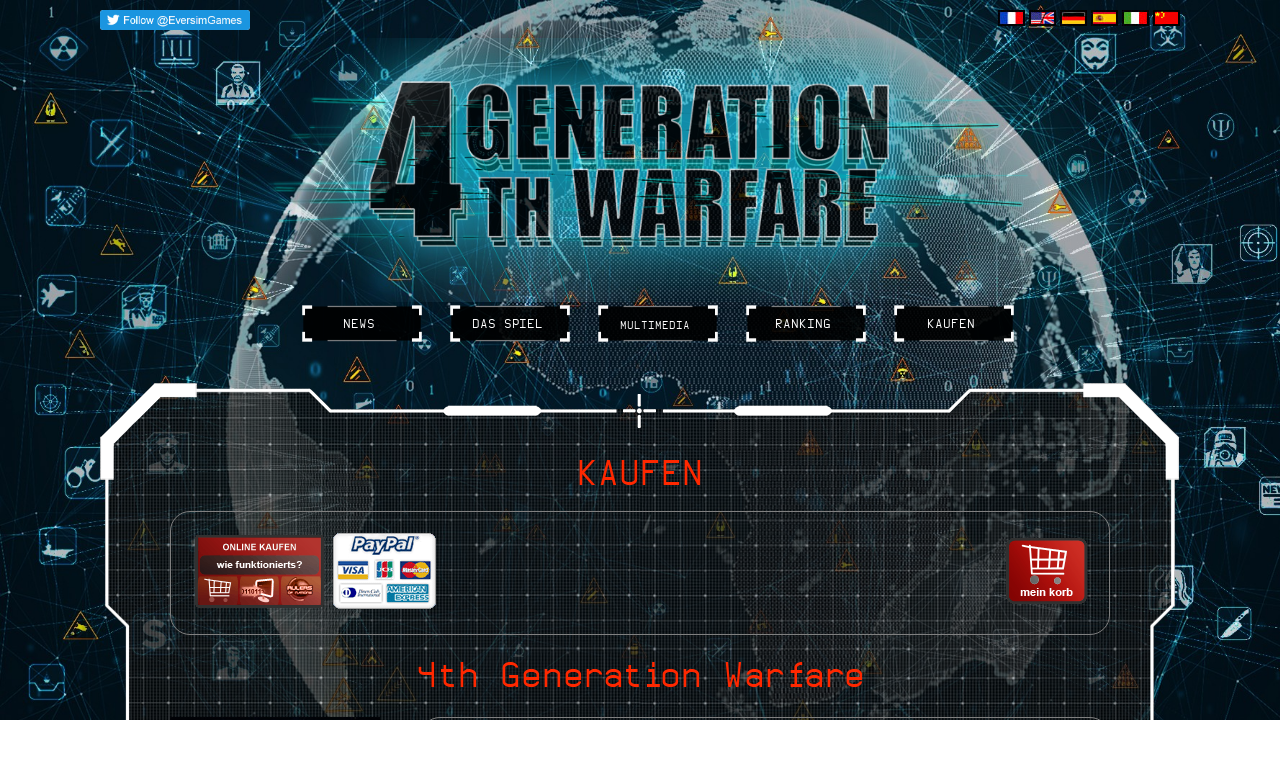

--- FILE ---
content_type: text/html
request_url: https://www.4th-generation-warfare.com/store_4gw.php?format=WIN&langue=de
body_size: 46572
content:
<!DOCTYPE html>
<html>
<head>
<link href="./css/achat.css" rel="stylesheet" type="text/css" />
<meta http-equiv="Content-Type" content="text/html;charset=utf-8" />
<title>4th Generation Warfare - 4GW</title>
<script type="text/javascript" src="js/utils.js" ></script>
<script type="text/javascript" src="js/prototype.js" ></script>
<meta name="description" content="4th Generation Warfare is a strategy and role playing game">
<meta name="keywords" content="Diplomacy,Strategy,Spying,Hacking,Trade War,Wargame,Role Playing,RPG,Video Game,Eversim">
<link rel="stylesheet" type="text/css" href="css/main.css" >
<link rel="icon" type="image/png" href="./favicon.png" />
<script type="text/javascript" src="https://www.e-junkie.com/ecom/box.js"></script>
<script type="text/javascript" src="js/prototype.js"></script>
<script type="text/javascript" src="js/scriptaculous.js?load=effects,builder"></script>
<script type="text/javascript" src="js/lightbox.js"></script>
<link href="./css/lightbox.css" rel="stylesheet" type="text/css" />
<script language="javascript">
var langue_ejunkie='de';
var use_cart = 'EJ';
var custom_pw = 'hl3allb';
var text_explication = ["Schließen","Bestätigen","","","","","Sie möchten eine Version des Spiels, die mit Steam kompatibel ist?","ACHTUNG : Um eine mit Steam kompatible Version des Spiels nutzen zu können, müssen Sie ein gültiges Steam-Benutzerkonto haben. Wenn Sie diese Version kaufen, erhalten Sie einen Code, den Sie bei Steam eingeben, um das Spiel anschließend auf Ihrem Computer zu installieren.","","","",""];
</script>
</head>
<body>
<div id="background-earth"></div>
<div id="side_background"></div>
<div id="bottom_background"></div>
<div id="overlaypopup"></div><div id="myPopup"></div>
<div id="page">
	
	
<div id="preload">
	<img src="./img/fen4_coinL.png" />
	<img src="./img/fen4_coinR.png" />
	<img src="./img/fen4_coinBL.png" />
	<img src="./img/fen4_coinBR.png" />
	<img src="./img/haut_cadre.png" />
	<img src="./img/bas_cadre.png" />
	<img src="./img/gauche_cadre.png" />
	<img src="./img/milieu_cadre.jpg" />
	<img src="./img/droite_cadre.png" />
</div>

<div id="all_menu">
<div style="display: inline;float: left;position: absolute;">
	<!--<iframe src="//www.facebook.com/plugins/like.php?href=http%3A%2F%2Fwww.power-and-revolution.com&amp;send=false&amp;layout=button_count&amp;width=150&amp;show_faces=false&amp;font=arial&amp;colorscheme=dark&amp;action=like&amp;height=21&amp;appId=346720662080305" style="border:none; overflow:hidden; width:150px; height:21px;"></iframe>-->
	<a href="" onclick="window.open('https://twitter.com/intent/follow?ref_src=twsrc%5Etfw&screen_name=EversimGames&tw_p=followbutton','Twitter Follow Page','height=500,width=500');" ><img src='img/tweeter.png' width ='150' height='20'/></a>
</div>
<div id="menu_langue">
		<div class="all_drapeau">
		<a class="drapeau" href="/store_4gw.php?format=WIN&langue=fr" ><img src="img/menu_drapeau_fr_01.jpg" onmouseover="this.src='img/menu_drapeau_fr_02.jpg'" onmouseout="this.src='img/menu_drapeau_fr_01.jpg'" alt="fr"></a>
		<a class="drapeau" href="/store_4gw.php?format=WIN&langue=en"><img src="img/menu_drapeau_us_01.jpg" onmouseover="this.src='img/menu_drapeau_us_02.jpg'" onmouseout="this.src='img/menu_drapeau_us_01.jpg'" alt="en"></a>
		<a class="drapeau" href="/store_4gw.php?format=WIN&langue=de" ><img src="img/menu_drapeau_de_01.jpg" onmouseover="this.src='img/menu_drapeau_de_02.jpg'" onmouseout="this.src='img/menu_drapeau_de_01.jpg'" alt="de"></a>
		<a class="drapeau" href="/store_4gw.php?format=WIN&langue=es" ><img src="img/menu_drapeau_es_01.jpg" onmouseover="this.src='img/menu_drapeau_es_02.jpg'" onmouseout="this.src='img/menu_drapeau_es_01.jpg'" alt="es"></a>
		<a class="drapeau" href="/store_4gw.php?format=WIN&langue=it" ><img src="img/menu_drapeau_it_01.jpg" onmouseover="this.src='img/menu_drapeau_it_02.jpg'" onmouseout="this.src='img/menu_drapeau_it_01.jpg'" alt="it"></a>
		<!--<a class="drapeau" href="/store_4gw.php?format=WIN&langue=ru" ><img src="img/menu_drapeau_ru_01.jpg" onmouseover="this.src='img/menu_drapeau_ru_02.jpg'" onmouseout="this.src='img/menu_drapeau_ru_01.jpg'" alt="ru"></a>-->
		<a class="drapeau" href="/store_4gw.php?format=WIN&langue=cn" ><img src="img/menu_drapeau_cn_01.jpg" onmouseover="this.src='img/menu_drapeau_cn_02.jpg'" onmouseout="this.src='img/menu_drapeau_cn_01.jpg'" alt="cn"></a>
		<!--<a class="drapeau" href="/store_4gw.php?format=WIN&langue=pt" ><img src="img/menu_drapeau_pt_01.jpg" onmouseover="this.src='img/menu_drapeau_pt_02.jpg'" onmouseout="this.src='img/menu_drapeau_pt_01.jpg'" alt="pt"></a>
		<a class="drapeau" href="/store_4gw.php?format=WIN&langue=jp" ><img src="img/menu_drapeau_jp_01.jpg" onmouseover="this.src='img/menu_drapeau_jp_02.jpg'" onmouseout="this.src='img/menu_drapeau_jp_01.jpg'" alt="jp"></a>-->
			</div>
</div>
<div style="text-align:center">
		<img style="opacity: 0.7" width= "800" height="264" alt="fond" src="./img/4gw2.png"/>
		
</div>



		<ul id="lien_menu">
			<li >
				<div class="style2_menu" lang="de" onclick='document.location.href="news.php?langue=de"'>
					<img class="style2_menu_image" src="img/bouttons_Menu_Principal_off.png" onmouseover="this.src='img/bouttons_Menu_Principal_on.png'" onmouseout="this.src='img/bouttons_Menu_Principal_off.png'" border="none" />
					<span lang="de" class="style2_menu_texte"><p class='text_menu'>NEWS</p></span>
				</div>
			</li>
			<li>
				<div class="style2_menu" lang="de" onclick='document.location.href="store_4gw.php?langue=de"'>
					<img class="style2_menu_image" src="img/bouttons_Menu_Principal_off.png" onmouseover="this.src='img/bouttons_Menu_Principal_on.png'" onmouseout="this.src='img/bouttons_Menu_Principal_off.png'" border="none" />
					<span lang="de" class="style2_menu_texte"><p class='text_menu'>DAS SPIEL</p></span>
				</div>
			</li>
			<li><div class="style2_menu" lang="dem" onclick='document.location.href="multimedia.php?langue=de"'>
					<img class="style2_menu_image" src="img/bouttons_Menu_Principal_off.png" onmouseover="this.src='img/bouttons_Menu_Principal_on.png'" onmouseout="this.src='img/bouttons_Menu_Principal_off.png'" border="none" />
					<span lang="de" class="style2_menu_texte"><p class='text_menu' style='font-size:0.855em;margin-top:10.8px;'>MULTIMEDIA</p></span>
				</div>
			</li>
			<li><div class="style2_menu" lang="dem" onclick='document.location.href="ranking.php?langue=de"'>
					<img class="style2_menu_image" src="img/bouttons_Menu_Principal_off.png" onmouseover="this.src='img/bouttons_Menu_Principal_on.png'" onmouseout="this.src='img/bouttons_Menu_Principal_off.png'" border="none" />
					<span lang="de" class="style2_menu_texte"><p class='text_menu'>RANKING</p></span>
				</div>
			</li>			
			<li>
				<div class="style2_menu" lang="dea" onclick='document.location.href="store_4gw.php?format=WIN&langue=de"'>
					<img class="style2_menu_image" src="img/bouttons_Menu_Principal_off.png" onmouseover="this.src='img/bouttons_Menu_Principal_on.png'" onmouseout="this.src='img/bouttons_Menu_Principal_off.png'" border="none" />
					<span lang="de" class="style2_menu_texte"><p class='text_menu'>KAUFEN</p></span>
				</div>
			</li>
		</ul>
		
</div>
<!-- contient aussi le bandeau flash -->
	<div id="pop1" class="parentDisable">
		<div id="pop2" class="popin">
		</div>
	</div>
	<div id="partie_droite">
		
		<div id="contenu" >
			<div id="image">
				<div id="left_contenu">
					<img id="corner_contenu" alt="fond" src="./img/fen4_coinL.png"/>
					<div id="mid_left_contenu" style="height:4400px;"></div>
					<img id="corner_bot_contenu" alt="fond" src="./img/fen4_coinBL.png"/>
				</div>
				<div id="mid_contenu">
					<div><img id="top_contenu" alt="fond" src="./img/haut_cadre.png"/></div>
					<div id="middle_contenu" style="height:4400px;">					
						<div id="contenu_reel" style="height:4400px;"></div>
					</div>
					<div><img id="bot_contenu" alt="fond" src="./img/bas_cadre.png"/></div>
				</div>
				<div id="right_contenu">
					<img id="corner_contenu" alt="fond" src="./img/fen4_coinR.png"/>
					<div id="mid_right_contenu" style="height:4400px;"></div>
					<img id="corner_bot_contenu" alt="fond" src="./img/fen4_coinBR.png"/>
				</div>
				
<div id="footer" style='font-size: 0.8em;margin-left:10px;'>
	© Copyrights by Eversim – all rights reserved&nbsp
	
	
	<a onclick="Popu_text(1);" style="cursor: pointer; cursor: hand;">
						Impressum</a> -
	<a onclick="Popu_text(2)" style="cursor: pointer; cursor: hand;">
						Allgemeine Geschäftsbedingungen</a> -
	<a onclick="Popu_text(3)" style="cursor: pointer; cursor: hand;">
						Rückgaberecht</a> -
	<a onclick="Popu_text(4)" style="cursor: pointer; cursor: hand;">
						Datenschutzrichtlinien </a> -
	<a onclick="Popu_text(5)" style="cursor: pointer; cursor: hand;">
						Firmeninformation</a> -
	<a href="#" onclick="document.location.href='links.php?langue=de'">
						Kontaktiere uns</a>

</div>

<link href="./css/popup.css" rel="stylesheet" type="text/css" />


<div id="popup1" style="display:none;">
	<div id="contenu_popup">
		<h1>RECHTLICHER HINWEIS</br></br></h1>

		<br />
				<p><b><i>4th Generation Warfare</i></b> wird entwickelt und vertrieben von EVERSIM.</p>
				<p>Copyright Eversim - All rights reserved</p>

		<p>PROZEDUR FÜR DIE GELTENDMACHUNG VON ANSPRÜCHEN AUS COPYRIGHT-VERLETZUNGEN</p>

		<p><b><i>4th Generation Warfare</i></b> und ihre Tochterfirmen respektieren das geistige Eigentum anderer. Falls Sie der Meinung sind, dass Ihr Werk in einer Weise kopiert wurde, die eine Copyright-Verletzung darstellt, stellen Sie Eversim bitte die nachfolgend bezeichneten Informationen in Schriftform zur Verfügung. Bitte beachten Sie, dass diese Prozedur ausschließlich dazu dient, Eversim und ihre Tochterfirmen darüber in Kenntnis zu setzen, dass eine Copyright-Verletzung an geschützten Materialien vorliegt.
Wir benötigen: Eine elektronische oder handschriftliche Unterschrift der Person, die dazu berechtigt ist, die Copyright-Interessen des Eigentümers zu vertreten; eine Beschreibung des durch Copyright geschützten Werks, das nach Ihrer Auffassung geschädigt wurde; eine Beschreibung, wo auf der Site sich das betroffene Material befindet, einschließlich der Auktions-ID, falls zutreffend;
Ihre Adresse, Telefonnummer und E-Mail-Adresse;
Ihre Aussage, wonach Sie im guten Glauben sind, dass die umstrittene Nutzung nicht durch den Copyright-Inhaber, seine Agenten oder das Gesetz autorisiert ist;
Ihre eidesstattliche Aussage, dass die Informationen akkurat sind und dass Sie der Eigentümer des Copyrights sind oder dass Sie autorisiert sind, im Namen des Copyright-Inhabers aufzutreten.
Den von <b><i>4th Generation Warfare</i></b> beauftragten Copyright-Angestellten für die Anzeige von Copyright-Verletzungen auf dieser Site können Sie wie folgt kontaktieren :
<br/><br/>
<div class='texte'>
<ul>
<br /><br />
<li>EVERSIM s.a.s. </li>
<li>13 Place des Libertés Publiques</li>
<li>77185 LOGNES </li>
<li>France</li>
</ul>
<br />
<ul>
<br /><br />
<li>Siret: 452.209.950.00024</li>
<li>VAT-TAX ID: FR 84 452 209 950 </li>
</ul>
</div>
</p>

		<p>MARKEN</p>
		<p><b><i>4th Generation Warfare</i></b> und Eversim auf unserer Site angezeigte Zeichen sind in den Vereinigten Staaten und/oder anderen Ländern eingetragene Marken von Eversim. oder ihren Tochterunternehmen. <b><i>4th Generation Warfare</i></b> und andere Grafiken, Logos, Seitenheader, Button-Icons, Skripte und Dienstnamen sind Marken oder Trade Dresses von Eversim. oder ihren Tochterunternehmen. Marken oder Trade Dresses <b><i>4th Generation Warfare</i></b> dürfen nicht in Verbindung mit anderen Produkten oder Diensten, die nicht zu <b><i>4th Generation Warfare</i></b> gehören, in einer Weise benutzt werden, durch die Kunden verwirrt oder <b><i>4th Generation Warfare</i></b> in irgendeiner Weise diskreditiert werden könnten. Alle anderen Marken, die auf dieser Site erscheinen und nicht im Besitz von Eversim stehen, sind Eigentum der jeweiligen Inhaber, die <b><i>4th Generation Warfare</i></b> angeschlossen sein, in Verbindung dazu stehen oder von Eversim gesponsert sein können, aber nicht müssen.</p>

		<p>GARANTIEAUSSCHLUSS UND HAFTUNGSEINSCHRÄNKUNG</p>
		<p class="texte">DIESE SITE WIRD VON www.4th-generation-warfare.com "WIE GELIEFERT" UND AUF BASIS DER VERFÜGBARKEIT ZUR VERFÜGUNG GESTELLT. www.4th-generation-warfare.com GEWÄHRT KEINE GARANTIEN JEGLICHER ART, WEDER STILLSCHWEIGENDER NOCH AUSDRÜCKLICHER ART, BEZÜGLICH DER FUNKTIONSFÄHIGKEIT DIESER SITE ODER DER AUF DIESER SITE ENTHALTENEN INFORMATIONEN, INHALTE, MATERIALIEN ODER PRODUKTE. SIE STIMMEN AUSDRÜCKLICH ZU, DASS DIE BENUTZUNG DIESER SITE DURCH SIE AUF EIGENES RISIKO ERFOLGT.
<br/>
IM UNTER DEN ZUTREFFENDEN GESETZEN MAXIMAL GESTATTETEN UMFANG LEHNT www.4th-generation-warfare.com GARANTIEN JEGLICHER ART AB, SEIEN SIE STILLSCHWEIGENDER ODER AUSDRÜCKLICHER ART, INKLUSIVE, ABER NICHT BESCHRÄNKT AUF ANGENOMMENE GARANTIEN DER VERKÄUFLICHKEIT UND DER EIGNUNG FÜR EINEN BESTIMMTEN ZWECK. www.4th-generation-warfare.com GARANTIERT NICHT, DASS DIESE SITE, IHRE SERVER ODER VON www.4th-generation-warfare.com VERSANDTE E-MAILS FREI VON VIREN ODER ANDEREN SCHÄDLICHEN KOMPONENTEN SIND. www.4th-generation-warfare.com IST NICHT HAFTBAR FÜR SCHÄDEN JEGLICHER ART, DIE SICH AUS DER BENUTZUNG DIESER SITE ERGEBEN, EINSCHLIESSLICH, ABER NICHT DARAUF BESCHRÄNKT, JEGLICHE DIREKTEN, INDIREKTEN, ZUFÄLLIGEN, FINANZIELLEN UND FOLGESCHÄDEN.
<br/>
IN BESTIMMTEN LÄNDERN LASSEN GESETZE EINSCHRÄNKUNGEN VON INDIREKTEN GARANTIEN ODER DEN AUSSCHLUSS ODER DIE BESCHRÄNKUNG AUF BESTIMMTE SCHÄDEN NICHT ZU. FALLS DIESE GESETZE AUF SIE ZUTREFFEN, GELTEN EINIGE ODER ALLE DER OBEN GENANNTEN HAFTUNGSAUSSCHLÜSSE, AUSSCHLÜSSE ODER EINSCHRÄNKUNGEN MÖGLICHERWEISE FÜR SIE NICHT UND SIE HABEN MÖGLICHERWEISE DARÜBER HINAUSGEHENDE RECHTE.
<br /></p>
		<p></p>
		<p></p>

		<br />
		<p></p>
		<p></p>

		<p></p>
		<p></p>
		
		<br />
		<p></p>
		<p></p>
		
		<p></p>
		<p></p>
		
		<p></p>
		<p></p>

		<p></p>
		<p></p>

		<p></p>
		<p></p>
		
		<p></p>
		<p></p>
	</div>
</div>

<meta http-equiv="Content-Type" content="text/html;charset=utf-8" />
<title>4th Generation Warfare - 4GW</title>
<script type="text/javascript" src="js/utils.js" ></script>
<script type="text/javascript" src="js/prototype.js" ></script>
<meta name="description" content="4th Generation Warfare is a strategy and role playing game">
<meta name="keywords" content="Diplomacy,Strategy,Spying,Hacking,Trade War,Wargame,Role Playing,RPG,Video Game,Eversim">
<link rel="stylesheet" type="text/css" href="css/main.css" >
<link rel="icon" type="image/png" href="./favicon.png" />

<div id="popup2" style="display:none;">
	<div id="contenu_popup">
		<h1>PREISGESTALTUNG</h1>
		<p>PREISGESTALTUNG</p>
		<p>In Bezug auf von masters-of-the-world.com verkaufte Produkte können wir den Preis eines Gegenstands erst bei Ihrer Bestellung bestätigen. Wir belasten Ihre Kreditkarte jedoch ERST, wenn Sie Ihre Rechnungsanschrift bestätigt und uns autorisiert haben, Ihre Kreditkarte zu überprüfen und zu belasten.</p>
		<br />
		<p>PREISE</p>
		<p>Eversim behält sich das Recht vor, die Preise und Verfügbarkeit aller Produkte ohne vorherigen Hinweis zu ändern; natürlich nur, wenn diese Preisänderung nicht den Verkaufspreis einer Bestellung von Ihnen betrifft, die Eversim bereits erhalten und bearbeitet hat.</p>
		<br />
		<p>VERSAND DER PRODUKTE</p>
		<p>Eversim wird sich bemühen, korrekt bestellte Produkte an Sie innerhalb eines vertretbaren Zeitraums zu versenden. Trotzdem können manchmal technische Probleme auftreten, die einen Versand der bestellten Produkte verzögern oder verhindern. Ihr einziger Anspruch für ein Produkt, das nicht innerhalb einer vertretbaren Zeit geliefert wurde, ist ein Ersatzprodukt, oder die Rückerstattung des Kaufpreises für ein solches Produkt, wie Eversim nach Sachlage entscheidet.</p>
		<br />
		<p id='refund'>REFUND POLICY</p>
		<p>Any digital content or item you purchase on this digital store is eligible for return and refund if we receive your request within 7 days of the date of purchase and under the following conditions:  if the reason of the refund request is due to technical issue (downloading problem, installation problem, or compatibility issue), our technical support service will first help you to solve the problem and if this does not succeed, then the refund we be issued. To request a refund and return, you must send us an email to support@eversim.com including the reason for your request, and the details of your purchase (date of purchase, transaction ID,  title and version of the item) or, preferably, the copy of  your email with the purchase receipt. 
Before to issue the refund, the item must be uninstalled from you computer or electronic device and you must provide us your activation code in order to disable it from our servers.
Once a refund is issued, the item will no longer be working on your computer or device.
</p>
		<br />
		<p id='privacy'>PRIVACY POLICY</p>
		<p>This policy covers how we use your personal information. We take your privacy seriously and will take all measures to protect your personal information.
Any personal information received will only be used to fill your order. We will not sell or redistribute your information to anyone.</p>
		<br />
		<p id='company'>COMPANY INFORMATION</p>
		<p>Postal address of Eversim's head office:<br />
<br/>
EVERSIM SAS<br/>
13 Place des Libertés Publiques<br />
FRANCE<br />
www.eversim.com<br />
</p>
	</div>
</div>

<div id="popup3" style="display:none;">
	<div id="contenu_popup">
		<h1>PREISGESTALTUNG</h1>
		<p>PREISGESTALTUNG</p>
		<p>In Bezug auf von masters-of-the-world.com verkaufte Produkte können wir den Preis eines Gegenstands erst bei Ihrer Bestellung bestätigen. Wir belasten Ihre Kreditkarte jedoch ERST, wenn Sie Ihre Rechnungsanschrift bestätigt und uns autorisiert haben, Ihre Kreditkarte zu überprüfen und zu belasten.</p>
		<br />
		<p>PREISE</p>
		<p>Eversim behält sich das Recht vor, die Preise und Verfügbarkeit aller Produkte ohne vorherigen Hinweis zu ändern; natürlich nur, wenn diese Preisänderung nicht den Verkaufspreis einer Bestellung von Ihnen betrifft, die Eversim bereits erhalten und bearbeitet hat.</p>
		<br />
		<p>VERSAND DER PRODUKTE</p>
		<p>Eversim wird sich bemühen, korrekt bestellte Produkte an Sie innerhalb eines vertretbaren Zeitraums zu versenden. Trotzdem können manchmal technische Probleme auftreten, die einen Versand der bestellten Produkte verzögern oder verhindern. Ihr einziger Anspruch für ein Produkt, das nicht innerhalb einer vertretbaren Zeit geliefert wurde, ist ein Ersatzprodukt, oder die Rückerstattung des Kaufpreises für ein solches Produkt, wie Eversim nach Sachlage entscheidet.</p>
		<br />
		<p id='refund'>REFUND POLICY</p>
		<p>Any digital content or item you purchase on this digital store is eligible for return and refund if we receive your request within 7 days of the date of purchase and under the following conditions:  if the reason of the refund request is due to technical issue (downloading problem, installation problem, or compatibility issue), our technical support service will first help you to solve the problem and if this does not succeed, then the refund we be issued. To request a refund and return, you must send us an email to support@eversim.com including the reason for your request, and the details of your purchase (date of purchase, transaction ID,  title and version of the item) or, preferably, the copy of  your email with the purchase receipt. 
Before to issue the refund, the item must be uninstalled from you computer or electronic device and you must provide us your activation code in order to disable it from our servers.
Once a refund is issued, the item will no longer be working on your computer or device.
</p>
	</div>
</div>

<div id="popup4" style="display:none;">
	<div id="contenu_popup">
		<h1>PREISGESTALTUNG</h1>
		<p id='privacy'>PRIVACY POLICY</p>
		<p>This policy covers how we use your personal information. We take your privacy seriously and will take all measures to protect your personal information.
Any personal information received will only be used to fill your order. We will not sell or redistribute your information to anyone.</p>
	</div>
</div>

<div id="popup5" style="display:none;">
	<div id="contenu_popup">
		<h1>PREISGESTALTUNG</h1>
		<p id='company'>COMPANY INFORMATION</p>
		<p>Postal address of Eversim's head office:<br />
<br/>
EVERSIM SAS<br/>
13 Place des Libertés Publiques<br />
FRANCE<br />
www.eversim.com<br />
</p>
	</div>
</div>

<div id="popup6" style="display:none;">
	<div id="contenu_popup" style="height:600px;">
		<iframe id="myvideo" src="https://www.youtube.com/embed/dqNEmR5uQCM?controls=0" frameborder="0" allowfullscreen></iframe> 
		
	</div>
</div>

<script>
// When the user clicks on div, open the popup
function Popu_text(id,video) {
	//event.stopPropagation();
	 //event.preventDefault();
  var scrollTop = (document.documentElement && document.documentElement.scrollTop) || window.pageYOffset || self.pageYOffset || document.body.scrollTop;
  var popup = document.getElementById("myPopup");
  popup.innerHTML = "<button type='button' style='float: right;display:block;' onclick='Close_Popu_text()'>X</button>"
					+"<div style='display:block; float:left;'>"
					+ interieur_popup(id,video)
					+"</div>";
  popup.style.display = "block";
  if(id>3)
	{
		popup.style.marginTop= "50vh"; /* poussé de la moitié de hauteur de viewport */
		popup.style.top = scrollTop +"px";//"scrollTop";
		popup.style.transform= "translate(-50%,-50%)";
	}
	else
	{
		popup.style.marginTop= "50px";
		popup.style.top = scrollTop +"px";//"scrollTop";
		popup.style.transform= "translate(-50%,0%)";
	}
	var overlay = document.getElementById("overlaypopup");
	overlay.style.display = "block";
	overlay.addEventListener("click", function(){Close_Popu_text();});
}

function interieur_popup(id,video)
{
	if(id)
	{
		if(video)
		{
			vid = document.getElementById("myvideo");
			var n = video.indexOf("=");
			vid.src="https://www.youtube.com/embed/"+video.slice(n+1);
		}
		var popup = document.getElementById("popup"+id);
		return(popup.innerHTML);
	}
}

function Close_Popu_text()
{
	var popup = document.getElementById("myPopup");
	popup.style.display = "none";
	var overlay = document.getElementById("overlaypopup");
	overlay.style.display = "none";
}

</script>			</div>
			<div id="texte">
				<!--DEBUT-->
					<div class="middleachat">
											<h1>KAUFEN</h1>						<div class="cadre">
							<a class="howbuy" href="#" onclick="javascript:OuvrirPopup('how_buy_ej.php?langue=de','','scrollbars=yes,width=860')"><img src="img/how_buy_de.gif" width="135px" height="79px" border="none" alt="cadeau"  /></a>
							<a class="paypal" href="#"><img src="img/how_pay.gif" border="none" alt="comment payer?"/></a>
																							<a class="panier" href="https://www.e-junkie.com/ecom/gb.php?c=cart&cl=42011&ejc=2" target="ej_ejc" class="ec_ejc_thkbx" onclick="javascript:return EJEJC_lc(this);"> 
																<img src="img/panier_de.gif" onmouseover="this.src='img/panier2_de.gif'" onmouseout="this.src='img/panier_de.gif'" border="none" alt="panier" />								
							</a>
													</div>
												<h1>4th Generation Warfare</h1>						<h2 id="format_choose_anchor"></h2>
						<div style="min-height:280px;">
						<a rel="lightbox[roadtrip]" href="./img/4gw_facing_zoom.jpg">
							<img id="jacquette_achat_portrait" src="./img/4gw_facing.jpg" />
						</a>
						
						<div id="short_description_portrait" class="cadre">
							<!--<h3>Plattform: Windows 10, 8, 7</h3>-->
							<p>
								<b>Fourth-Generation Warfare ist eine Simulation der modernen Konflikte des 21. Jahrhunderts, welche neben den direkten Auseinandersetzungen der Militärmächte auch Spionage, internationale Politik, Cyberkrieg, Manipulation der Medien sowie Handelskrieg umfasst.<br>Sie sind Oberhaupt einer Nation und steuern und setzen Dutzende Charaktere auf der Weltkarte ein, um Ihre Gegner zu destabilisieren und Ihre Vorherrschaft zu festigen.<br>Alles ist dabei erlaubt: Hacking, Sabotage, politische Einflussnahme, militärische Angriffe, Korruption, Attentate, Kontrolle über die Energieversorgung, Datendiebstahl usw.<br>4GW kombiniert Strategie- und Rollenspiel im Einzel- oder Mehrspieler-Modus.</b><br>								<a href="#apropos">(mehr erfahren)</a>
							</p>
																					<p style='color:red;'>ACHTUNG : Um eine mit Steam kompatible Version des Spiels nutzen zu können, müssen Sie ein gültiges Steam-Benutzerkonto haben. Wenn Sie diese Version kaufen, erhalten Sie einen Code, den Sie bei Steam eingeben, um das Spiel anschließend auf Ihrem Computer zu installieren.</p>													</div></div><br><br>
						<h3 style='vertical-align: middle;margin:0px;' id="format_choose_title">Format wählen</h3>
						<div id="format_choose" style='position: relative; padding : 20px'>
							<img class="formatImg" id="WIN_LOGO" src="./img/logo_win.png" onclick="formatChange('WIN','0',document.getElementById('WIN'));"/>
								<img class="formatImgCheckbox" id="WIN" name="WIN" src="img/check_box_1.gif" onclick="formatChange('WIN','0',this);">
																							  <img class="formatImg" id="STEAM_LOGO" src="./img/logo_steam.png" onclick="alert('Only available for Steam');return false;"/>
									  <img class="formatImgCheckbox" id="STEAM" name="STEAM" src="img/check_box_1.gif" onclick="alert('Only available for Steam');return false;">
								  <style type="text/css">#format_choose_title {display: inline;}</style><style type="text/css">#format_choose {display: inline-block;margin-bottom:10px;}</style>						</div>
						<script language='javascript'>formatChange('WIN','1');</script>	<script language="javascript">
				var products=new Array();
				var custom="";
			</script>	<script language="javascript">	custom+=";4GW_EU_AS";
						products["https://www.e-junkie.com/ecom/gb.php?c=cart&i=4GW_EU_AS&cl=42011&ejc=2"]=true;
					</script>	<div class="ligne_achat">
				<div class="achat"><div class="product_name"><img style="width:120px;float:left;" src="img/4gw_capsule.jpg" />Steam-Aktivierungscode : 4th Generation Warfare (Deutch)</div><div class="price">&euro; 24.95<div class="old_price"></div></div><br><br><div class="lienextra"><span style="text-align:justify;display: inline-block;">Die Vollversion des Spiels</span><br></div><br /></div>
						<div class="aj_panier">
							<span class="fauxlien"><img id="product0" name="product0" style="cursor: pointer;" src="img/check_box_2.gif" onclick="setProduct('https://www.e-junkie.com/ecom/gb.php?c=cart&i=4GW_EU_AS&cl=42011&ejc=2','24.95',this);setProductInstead('24.95',this);"></span>
						</div> 
					</div>	<div class="ligne_achat">
				<div class="achat"><div class="product_name"><img style="width:120px;float:left;" src="img/4gwco_capsule.jpg" />Steam-Aktivierungscode : Commando Unit DLC (Deutsch)</div><div class="price">&euro; 5.95<div class="old_price"></div></div><br><br><div class="lienextra"><span style="text-align:justify;display: inline-block;">Aktion und Missionen von Kommandoeinheiten: <br>Exfiltration, Blitzangriffe, Sabotage, ... </span><br><a href="store_4gwco.php?langue=de"> <i>(mehr erfahren)</i></a></div><br /></div>
						<div class="aj_panier">
							<span class="fauxlien"><img id="product1" name="product1" style="cursor: pointer;" src="img/check_box_1.gif" onclick="setProduct('https://www.e-junkie.com/ecom/gb.php?c=cart&i=4GWCO_EU_AS&cl=42011&ejc=2','5.95',this);setProductInstead('5.95',this);"></span>
						</div> 
					</div>	<div class="ligne_achat">
				<div class="achat"><div class="product_name"><img style="width:120px;float:left;" src="img/4gwme_capsule.jpg" />Steam-Aktivierungscode : Mercenaries DLC (Deutsch)</div><div class="price">&euro; 5.95<div class="old_price"></div></div><br><div class="lienextra"><span style="text-align:justify;display: inline-block;">Heuern Sie Söldnergruppen an !</span><br><a href="store_4gwme.php?langue=de"> <i>(mehr erfahren)</i></a></div><br /></div>
						<div class="aj_panier">
							<span class="fauxlien"><img id="product2" name="product2" style="cursor: pointer;" src="img/check_box_1.gif" onclick="setProduct('https://www.e-junkie.com/ecom/gb.php?c=cart&i=4GWME_EU_AS&cl=42011&ejc=2','5.95',this);setProductInstead('5.95',this);"></span>
						</div> 
					</div>	<div class="ligne_achat">
				<div class="achat"><div class="product_name"><img style="width:120px;float:left;" src="img/4gwtr_capsule.jpg" />Steam-Aktivierungscode : Trafficker DLC (Deutsch)</div><div class="price">&euro; 5.95<div class="old_price"></div></div><br><div class="lienextra"><span style="text-align:justify;display: inline-block;">Geschäfte mit Waffenhändlern machen</span><br><a href="store_4gwtr.php?langue=de"> <i>(mehr erfahren)</i></a></div><br /></div>
						<div class="aj_panier">
							<span class="fauxlien"><img id="product3" name="product3" style="cursor: pointer;" src="img/check_box_1.gif" onclick="setProduct('https://www.e-junkie.com/ecom/gb.php?c=cart&i=4GWTR_EU_AS&cl=42011&ejc=2','5.95',this);setProductInstead('5.95',this);"></span>
						</div> 
					</div>	<div class="ligne_achat">
				<div class="achat"><div class="product_name"><img style="width:120px;float:left;" src="img/4gwdn_capsule.jpg" />Steam-Aktivierungscode : Deep Network Analyser DLC (Deutsch)</div><div class="price">&euro; 5.95<div class="old_price"></div></div><br><br><div class="lienextra"><span style="text-align:justify;display: inline-block;">Enthülle und verändere alle im Spiel<br> versteckten Informationen!</span><br><a href="store_4gwdn.php?langue=de"> <i>(mehr erfahren)</i></a></div><br /></div>
						<div class="aj_panier">
							<span class="fauxlien"><img id="product4" name="product4" style="cursor: pointer;" src="img/check_box_1.gif" onclick="setProduct('https://www.e-junkie.com/ecom/gb.php?c=cart&i=4GWDN_EU_AS&cl=42011&ejc=2','5.95',this);setProductInstead('5.95',this);"></span>
						</div> 
					</div><div class="achat" ><span class="product_name total">Gesamt: </span><span class="price"><hr style="color: rgb(255,40,0);background-color: rgb(255,40,0);height:2px;border: 0;margin-left: -6%;margin-right: -40%;margin-bottom: 5%;">&euro; <span id="total_price">24.95</span><div id="total_price_instead_bloc" class="old_price" style="display: none">statt &euro; <span id="total_price_instead" >24.95</span></div></span></div>						
													<span class="fauxlien" id="bouton_achat" onclick="displayCart();"><img id="image_achat" src="img/fachat1.png" onmouseover="this.src='img/fachat2.png'" onmouseout="this.src='img/fachat1.png'" border="none" alt="ajout_panier" /><span  id="texte_achat">Kasse</span></span>
												<div style="clear:both"></div>
												<div id="kdo"><img src="./img/cadeau.png"/><p><a href='#' onclick="OuvrirPopup('kdo.php?langue=de', '','scrollbars=0,width=870px,height=400px');return false;" >Möchten Sie das Spiel als Download verschenken?</a></p></div>
												<div class="cadre cadre_table" id="apropos">
							<h2>Spielablauf</h2>
							<div class="screenshot_cadre">
															</div>
								<ul style="margin-left:0px;list-style-type:none;"><li style='list-style: none;margin-left: 16px;'>  Der Spieler steuert als Oberhaupt einer Nation der aktuellen Weltpolitik ein Team aus Charakteren. Jeder Charakter kann seinem Beruf oder seiner Funktion entsprechend bestimmte Aktionen ausführen (Bsp.: Verhandlung eines Vertrags durch einen Diplomaten, Sabotage durch einen Spion, Datenpiraterie durch einen Hacker, Ermittlung durch einen Inspektor usw.). Der Spieler hat zudem die Möglichkeit, Militäreinheiten zu verschieben oder sogenannte „Einfluss“-Aktionen ausführen (Bsp.: in ein Restaurant einladen, einen Wein anbieten, erpressen usw.), die gegenüber Drittcharakteren möglich sind, um sie damit zu verräterischen Aktionen zu zwingen. Es stehen über 100 verschiedene Aktionen zur Auswahl. Das psychologische Profil, die Erfahrung und die Kompetenzen der Charaktere, der Besitz von Waffen oder besonderen Gegenständen fließen in die Erfolgsberechnung ein.<br>Gleichzeitig führen auch die Gegner, andere von menschlichen Spielern oder durch die KI gesteuerte Nationen, ihre Aktionen aus.<br>Das Spiel wird rundenbasiert oder in Echtzeit gespielt. Im rundenbasierten Modus hat jeder Spieler eine begrenzte Anzahl von Aktionen pro Runde, die er auf seine Charaktere verteilen kann. Im Echtzeit-Modus ist der Spieler nur auf die Ausführungsdauer der Aktionen der jeweiligen Charaktere beschränkt.<br>Im Laufe des Spiels informieren eine Nachrichten-Website sowie die Smartphones der Charaktere den Spieler über wiederkehrende Aktionen und Ereignisse im Spiel.<br>Die Punkte jedes Landes basieren auf fünf Kriterien (globale Diplomatie, militärische Eroberung, wirtschaftliche Ergebnisse, Popularität, EP der Charaktere) und ermöglichen damit die Erstellung einer Rangliste.<br>Falls der Staatschef die Macht verliert oder verstirbt, scheidet der Spieler, der diesen Charakter steuert, aus.<br>Das letzte verbleibende Land oder der Erstplatzierte in der Rangliste nach der ersten Runde gewinnt das Spiel. Verborgene, optionale Ziele können das Blatt ebenfalls wenden.</li>							</ul>
						</div>
												<div class="cadre cadre_table">
														<h3>Ein realistisches 21. Jahrhundert<br> <br></h3>
							<div class="screenshot_cadre">
								<a rel='lightbox[roadtrip]' href='./img/screenshot/en/1_game_start.jpg' title='Game Start Menu'><img  src='./img/screenshot/en/1_game_start.jpg' /><figcaption>Game Start Menu</figcaption></a><a rel='lightbox[roadtrip]' href='./img/screenshot/en/2_characters_actions.jpg' title='Many actions available'><img  src='./img/screenshot/en/2_characters_actions.jpg' /><figcaption>Many actions available</figcaption></a>							</div>
							<ul style="list-style-type:none;"><li style='list-style-type:initial;margin-left: 16px;'>  Das Spiel spielt sich auf der aktuellen Weltkarte ab, die in 2D und in 3D angezeigt werden kann. Diese umfasst alle Landesgrenzen, wichtigen Städte und strategischen Orte (Militärstützpunkte, Kraftwerke, Fabriken usw.). Der Spieler kann auf die Stadtkarten mit den verschiedenen Gebäuden (Residenz des Staatschefs, Hauptquartiere der Armee, des Geheimdienstes oder der Polizei, Restaurants, Botschaften, Wohnort der Charaktere, Geheimverstecke usw.) zugreifen und die Charaktere dort agieren lassen. Bestimmte Gebäude verfügen für ihren Betrieb über einen Server, welcher sensible Datenbanken enthält. Diese können Gegenstand von Cyberattacken werden, mit dem Ziel, diese Daten zu blockieren oder zu stehlen.</li><li style='list-style-type:initial;margin-left: 16px;'>  Die Karten der wichtigsten Hauptstädte sind authentisch.</li><li style='list-style-type:initial;margin-left: 16px;'>  Es gibt verschiedene Anzeigemodi für Karten: Diplomatie, Militär, Wählerschaft usw. sowie eine Minimap.</li><li style='list-style-type:initial;margin-left: 16px;'>  Die Weltkarte entwickelt sich entsprechend der Baumaßnahmen durch den Spieler, der Zerstörung in Verbindung mit Kriegen oder Sabotagen, der Strategien von Militäreinheiten und der Gebietseroberungen weiter. Alle wichtigen Ereignisse (Demonstrationen, Attentate, Verbrechen usw.) werden zudem an den jeweiligen Orten angezeigt.</li>							</ul>
														<h3>Mehrere Charaktere mit vielseitigen Kompetenzen und unterschiedlicher Psychologie<br> <br></h3>
							<div class="screenshot_cadre">
								<a rel='lightbox[roadtrip]' href='./img/screenshot/en/3_spy_action.jpg' title='Spying actions'><img  src='./img/screenshot/en/3_spy_action.jpg' /><figcaption>Spying actions</figcaption></a><a rel='lightbox[roadtrip]' href='./img/screenshot/en/4_military_action.jpg' title='Military actions'><img  src='./img/screenshot/en/4_military_action.jpg' /><figcaption>Military actions</figcaption></a><a rel='lightbox[roadtrip]' href='./img/screenshot/en/5_worldmap.jpg' title='Strategic Worldmap'><img  src='./img/screenshot/en/5_worldmap.jpg' /><figcaption>Strategic Worldmap</figcaption></a><a rel='lightbox[roadtrip]' href='./img/screenshot/en/6_server_phone.jpg' title='Servers and smartphones can be hacked'><img  src='./img/screenshot/en/6_server_phone.jpg' /><figcaption>Servers and smartphones can be hacked</figcaption></a><a rel='lightbox[roadtrip]' href='./img/screenshot/en/7_objectives.jpg' title='Objectives and score'><img  src='./img/screenshot/en/7_objectives.jpg' /><figcaption>Objectives and score</figcaption></a><a rel='lightbox[roadtrip]' href='./img/screenshot/en/8_character.jpg' title='Characters and actions sheets'><img  src='./img/screenshot/en/8_character.jpg' /><figcaption>Characters and actions sheets</figcaption></a><a rel='lightbox[roadtrip]' href='./img/screenshot/en/9_contract.jpg' title='Weaponry contract'><img  src='./img/screenshot/en/9_contract.jpg' /><figcaption>Weaponry contract</figcaption></a><a rel='lightbox[roadtrip]' href='./img/screenshot/en/10_webnews.jpg' title='Continuous 24/7 news site'><img  src='./img/screenshot/en/10_webnews.jpg' /><figcaption>Continuous 24/7 news site</figcaption></a><a rel='lightbox[roadtrip]' href='./img/screenshot/en/11_uno.jpg' title='UN votes and résolutions'><img  src='./img/screenshot/en/11_uno.jpg' /><figcaption>UN votes and résolutions</figcaption></a><a rel='lightbox[roadtrip]' href='./img/screenshot/en/12_hack_phone.jpg' title='Beware of pirates!'><img  src='./img/screenshot/en/12_hack_phone.jpg' /><figcaption>Beware of pirates!</figcaption></a>							</div>
								<ul style="list-style-type:none;"><li style='list-style-type:initial;margin-left: 16px;'>  Es gibt über 30 Charakterklassen. Es wird zwischen Charakteren, die durch den Spieler gesteuert werden (Spion, Hacker, Polizeiinspektor, Minister, Armeechef, Diplomaten usw.) und Drittcharakteren unterschieden, die nur beeinflussbar sind (Ehepartner*in, Journalisten, Bandenchef, Spitzel, religiöser Würdenträger, Künstler, Psychoanalytiker, politische Gegner usw.).</li><li style='list-style-type:initial;margin-left: 16px;'>  Jeder Charakter hat ein besonderes psychologisches Profil, welches den Erfolg seiner Aktionen erleichtert oder erschwert. Es sind knapp 15 Profile vorhanden: gesellig, loyal, charismatisch, paranoid, introvertiert usw. Darüber hinaus können sich verschiedene Variablen wie Stress oder Angst, die im Rahmen von Ereignissen (Bedrohung, Korruption) berechnet werden, auf ihr eigenes Verhalten (Rücktritt, Verrat, Staatsstreich usw.) auswirken.</li><li style='list-style-type:initial;margin-left: 16px;'>  Die Charaktere besitzen ein Smartphone, über das sie ihre Kontakte verwalten, Gespräche und Verhandlungen führen, Treffen planen, und Daten (gestohlene Daten, Beweisfotos oder -videos) speichern können. Diese Handys können zudem geolokalisiert, gehackt und ihr Inhalt geplündert werden.</li><li style='list-style-type:initial;margin-left: 16px;'>  Es gibt knapp 30 spezielle Gegenstände, die entdeckt oder hergestellt werden können, und die den Charakteren einen Bonus oder andere Vorteile verschaffen, z. B. schusssichere Weste, gefälschter Ausweis, versteckte Kamera, Sprengstoff, Exoskelett usw.</li><li style='list-style-type:initial;margin-left: 16px;'>  Es wird zwischen allgemeinen Aktionen, die allen Charakteren zur Verfügung stehen (sich bewegen, ins Restaurant gehen, Gegenstand nehmen/ablegen/übergeben/stehlen, verführen, bedrohen, heiraten/sich scheiden lassen, sich unterhalten, bestechen usw.) und berufsspezifischen Aktionen unterschieden.</li><li style='list-style-type:initial;margin-left: 16px;'>  Beispiele für spezifische Aktionen nach Charakter:<br>- Staatschef: Kabinett ernennen, Budgetplanungen festlegen, sich gegen die UNO stellen, Einsatz von Atomwaffen autorisieren, Wahlkampagne führen, Bau der Infrastruktur usw.<br>- Außenminister und Diplomaten: Handelsverträge schließen, strategische Pakte unterzeichnen, an der UNO-Wahl teilnehmen, Botschaften eröffnen usw.<br>- Geheimdienstchef und Spione: infiltrieren, sabotieren, Attentat durchführen, spionieren, entführen usw.<br>- Cyberanalytiker: Server oder Smartphone hacken, Standort bestimmen, Viren einspeisen, IT-Sicherheit verstärken, Ursprung einer Attacke zurückverfolgen usw.<br>- Armeechef: Rüstverträge schließen, Stützpunkte errichten, Einheiten verwalten, Kriegsrecht ausrufen usw.<br>- Innenminister und Inspektoren: Kameraüberwachung einsetzen, Straftaten und Verbrechen verfolgen, Person verhaften, Verdächtigen befragen, Beschattungen durchführen, Bewachung eines Gebäudes, Demonstration unterbinden usw.</li><li style='list-style-type:initial;margin-left: 16px;'>  Die nicht steuerbaren Drittcharaktere verfügen ebenfalls über verschiedene spezifische Aktionen: Verfassen eines Artikels durch Journalisten, Ausrufen eines Streiks durch die Gewerkschaften, einflussreiche Predigt durch religiöse Würdenträger, Vorstellungen durch Künstler, Attentate durch Auftragskiller, Wahlempfehlung durch einen politischen Beauftragten usw.</li><li style='list-style: none;margin-left: 16px;'><b><br> <br>Reagierende und dennoch beeinflussbare Bevölkerung<br> <br></b></li><li style='list-style-type:initial;margin-left: 16px;'>  Die Zufriedenheit der Bevölkerung wird durchgehend berechnet. Sie kann entsprechend der Staatspolitik (Sozialausgaben, Steuerlast), der Arbeitslosenquote, der Kaufkraft, die sich in Verbindung mit den Produktkosten entwickelt, von möglichen Knappheiten, eines beängstigenden Klimas im Land und der Korruption der Staatslenker variieren. Eine wütende Bevölkerung kann zu Demonstrationen oder Aufstände aufrufen, Streiks ausrufen und schließlich zum Scheitern des Spielers führen.</li><li style='list-style-type:initial;margin-left: 16px;'>  Die Bevölkerungen können über manipulierte Informationen in den Medien oder durch natürliche Anführer, wie den Gewerkschaftsboss oder den Parteivorsitzenden oder durch religiöse Würdenträger, beeinflusst werden oder selbst im Dienste fremder Mächte stehen.</li><li style='list-style: none;margin-left: 16px;'><b><br> <br>Eine Vielzahl an Strategien<br> <br></b></li><li style='list-style-type:initial;margin-left: 16px;'>  Die unzähligen Aktionspläne, die durch die Spielrunde begrenzt sind und die gründlich durchdacht sein sollten, in Kombination mit den verschiedenen Modi zur Berechnung der Punkte bieten den Spielern eine Vielzahl an Strategien.</li><li style='list-style-type:initial;margin-left: 16px;'>  Die verschiedenen zugrundeliegenden Spielstufen, wie die Kriegsführung mit knapp 50 verschiedenen Militäreinheiten, die Handelskriege anhand von Handelsverträgen, die Verwaltung des Staatshaushaltes in Hinsicht auf die Popularität und der Investitionsmöglichkeiten, die Verwaltung von Ressourcen, die Rolle der UNO, die einen Staat sanktionieren oder militärische Eingriffe genehmigen kann, verleihen dem Ganzen noch mehr Möglichkeiten und Spannung und können das Blatt jederzeit wenden.  </li><li style='list-style: none;margin-left: 16px;'><b><br> <br>Mehrere Spielmodi und Optionen<br> <br></b></li><li style='list-style-type:initial;margin-left: 16px;'>  Es sind verschiedene Parameter vorhanden, mit denen das Spielerlebnis variiert werden kann:<br>- „Karriere“-Modus: Spielmodus für Anfänger. Das Spiel beginnt mit dem Staatschef als einzigen steuerbaren Charakter. Er muss somit seine engsten Mitarbeiter auswählen und sein Team nach und nach zusammenstellen.<br>- „Regierung“-Modus: Der Spieler beginnt mit einem Dutzend Charaktere, wodurch er in jedem Bereich agieren kann.<br>- „Sandbox“-Modus: Freier Erkundungsmodus. Ermöglicht die individuelle Gestaltung seiner Charaktere zu Beginn des Spiels und ein endloses Spiel. Falls also das Staatsoberhaupt stirbt, kann der Spieler in die Rolle seines Nachfolgers schlüpfen.<br>- Option „Echtzeit“: In diesem Modus läuft die Zeit ununterbrochen. Ein Charakter oder eine Militäreinheit wird während der Ausführung einer Aktion mobilisiert, bevor eine andere Aktion ausgeführt werden kann. Der Spieler hat eine „Pause“- und eine „Vorspulen“-Schaltfläche, um die Spielgeschwindigkeit jederzeit steuern zu können.<br>- Option „Rundenbasiert“: In diesem Modus entspricht jede Spielrunde einem Tag, in dem jeder Charakter oder jede Militäreinheit eine einzige Aktion nach Wahl ausführen kann. Am Ende der Runde führen die KI-Gegner ihre Aktionen aus.<br>- Option „mehrere Länder“: Ein Spieler kann mit mehreren Ländern spielen und verschiedene Taktiken entwickeln. Somit können auch mehrere kleine Länder ein größeres Land auf Augenhöhe konfrontieren.<br>- Option „zusätzliche Charaktere“: Der Spieler kann eine gewisse Anzahl an zusätzlichen Charakteren auswählen und seine Strategie noch vor Spielbeginn ausrichten.  Er kann zum Beispiel als Journalist oder politische Opposition in einem fremden Land spielen, die ihm dabei helfen können, die aktuelle Regierung zu destabilisieren.<br>- VS- oder Co-op-Mehrspieler-Modus: Die Spieler bilden Teams und spielen gegeneinander oder gegen die KI. Ein Team kann aus Spielern bestehen, die jeweils ein anderes Land steuern, oder sie teilen die Charaktere eines Landes untereinander auf.<br>- Option „Geheimziel“: Jeder Spieler (Mensch oder KI) kann ein Geheimziel ziehen, mit dem er, nach erfolgreichem Abschluss, einen Punktebonus erhält und möglicherweise sogar sofort das Spiel gewinnen kann. Bsp.: Über 50 % des Marktes für Kohlenwasserstoff kontrollieren; Bevölkerung verdreifachen; politisches Regime eines verfeindeten Landes austauschen.<br>- Spielparameter zur Einstellung der Spieldynamik: Anzahl von Runden, Dauer einer Runde, Anzahl von Aktionen je Runde.<br>- Online-Highscore: Für jeden Spielmodus und jede Schwierigkeitsstufe kann ein Spieler sein Ergebnis online speichern, um seine Platzierung in der weltweiten Rangliste zu erfahren.</li><li style='list-style-type:initial;margin-left: 16px;'>  Text 100 % in Deutsch </li>							</ul>
														<h3>Wir empfehlen die folgende Mindestkonfiguration</h3>
							<p>PC Windows  11 / 10 / 8 ● 2 GHz-Prozessor ● 4 GB RAM ● 6 GB freier Festplattenspeicher ● DirectX 9.0 kompatible Soundkarte ● 256 MB DirectX 9.0 kompatible Grafikkarte</p>
						</div>
					</div>
				</div>
			</div>
	</div>
</div>
</body>
</html>

--- FILE ---
content_type: text/css
request_url: https://www.4th-generation-warfare.com/css/achat.css
body_size: 4516
content:
/*buy selling point*/
.tableau_achat 
{
	width: 100%;
}

.image_achat
{
	width:100px;
}

.parentDisable {
	z-index:999;
	width:100%;
	height:100%;
	display:none;
	position:absolute;
	top:0;
	left:0;
	/* Fallback for web browsers that doesn't support RGBa */
	background: rgb(0, 0, 0);
	/* RGBa with 0.6 opacity */
	background: rgba(0, 0, 0, 0.6);
	/* For IE 5.5 - 7*/
	filter:progid:DXImageTransform.Microsoft.gradient(startColorstr=#99000000, endColorstr=#99000000);
	/* For IE 8*/
	-ms-filter: "progid:DXImageTransform.Microsoft.gradient(startColorstr=#99000000, endColorstr=#99000000)";
}

.eds_link
{
	color: rgb(243,245,139);
	text-decoration: underline;
	cursor: pointer;
}

.eds_link:hover
{
	color: rgb(166,170,15);
}

.popin {
	width:750px;
	height:450px;
	color: #000;
	left: 50%;
	margin-left: -375px;
	top: 50%;
	margin-top: -225px;
	background-color: #fff;
	position:fixed;
}

.text_bouton_buy
{
	position:absolute;
	width:100px;
	line-height:100px;
	text-align:center;
	font-size:1.5em;
}



.text_bouton_buy:hover
{
	color:rgb(255,40,0);
}

.tableau_achat tr 
{
    display: block;
}
.partie_gauche_achat
 {
    width: 82%;
}

.img_jacquette_achat 
{
	float: left;
}

/*page acheter*/

#contenu .cadre h2 {
    font-size: 1.5em;
    text-decoration: initial;
    text-align: center;
}

.product_name_preco 
{
    bottom: 20px;
    position: relative;
}

#bouton_achat 
{
    float: right;
    margin: 20px 10px 0px 0px;
	height: 40px;
	width: 220px;
	position: relative;
	text-align:center;
	cursor:pointer;
}

#image_achat 
{
  position: absolute;
  left: 0;
  top: 0;
}

#texte_achat 
{
  z-index: 100;
  position: absolute;
  color: white;
  width: 100%;
  left:0%;
  line-height:40px;
  pointer-events: none;
}

#kdo
 {
    width: 300px;
    height: 80px;
}

#kdo img
 {
    float: left;
}

#steam
{
	width:350px;
	margin-top:20px;
	margin-bottom:50px;
	margin-left:auto;
}

#steam img
 {
    float: left;
	margin-right:10px;
	width: 66px;
}

.formatImg
{
	margin-left:10px;
	width:65px;
	display:inline-block; 
	vertical-align: middle;
	cursor:pointer;
}

.formatImgCheckbox
{
	display:inline-block;
	vertical-align: middle;
	width:27px;
	cursor:pointer;
}

.panier
{
	float:right;
}


#jacquette_achat_portrait
{
	width:210px;
	height:300px;
	float:left;
}

#short_description_portrait
{
	margin-left:250px;
}


#jacquette_achat_paysage
{
	width:47%;
	float:left;
}

#short_description_paysage
{
	margin-left:50%;
}

.screenshot_cadre
{
float: left;
width:125px;
max-height: 100%;
}

.screenshot_cadre img
{
	width:120px;
	padding-top:10px;
	padding-bottom:10px;
}

.middleachat .cadre ul
{
	margin-left:125px;
	min-height:100px;
}

.aj_panier {
    float: right;
}

#contenu .achat {
float: left;
position: relative;
margin-right: 10px;
width: 90%;
text-align: right;
}

.ligne_achat
 {
	height:90px;
    clear: both;
}

.ligne_achat_2
 {
	height:60px;
    clear: both;
}

.product_name 
{
    width: 405px;
    float: left;
}

.price
 {
    float: right;
    color: rgb(255,40,0);
    font-size: 1.5em;
    width: 120px;
}

.old_price 
{
    color: white;
    font-size: 0.6em;
}
/*
.old_price
{
	position: absolute;
	bottom: 1em;
	width: 120px;
	text-align: left;
	height: 1em;
}

.price
{
	font-size:1.8em;
	color:orange;
}

.product_name 
{
    position: absolute;
    right: 100px;
}*/

.lienextra {
    position: absolute;
    right: 125px;
	font-size: 0.8em;
}

.total
{
	font-size:1.5em;
	font-weight:bold;
	margin-top:8px;
}

/* old*/
.imgachat
{
	float: left;
	height: 300px;
	width: 150px;
	margin-left: 50px;
	margin-top: -20px;
}

.textachatup{
color: rgb(255,40,0);
height:24px;
background-image:url('../img/cadreup.png');
background-repeat: no-repeat;
}


.textachatmid{
font-size:18px;
font-weight:200;
height:210px;
background-image:url('../img/cadremiddle.png');
background-repeat:repeat-y;
}

.textachats{
text-align:justify; 
color:#333333;
font-family: "Trebuchet MS";
font-size:14px;
font-weight:bold;
padding:20px;
}


.textachatbas{
color: rgb(255,40,0);
height:200px;
background-image:url('../img/cadredown.png');
background-repeat: no-repeat;
}

.headbigachat {
margin-top: 10px;
height: 24px;
width: 700px;
margin-left: 10px;
background-image: url('../img/fd_box_up.png');
background-repeat: no-repeat;
margin-right: auto;
margin-left: auto;
}

.bgicones {
margin-left: 10px;
height: 80px;
width: 700px;
background-image: url('../img/fd_box.png');
background-repeat: repeat-y;
margin-right: auto;
margin-left: auto;
}

.middleachat {
padding: 0px  20px  20px  20px;
}

--- FILE ---
content_type: text/css
request_url: https://www.4th-generation-warfare.com/css/main.css
body_size: 11398
content:
*{
margin:0px;
padding:0px;
}

body
{
position:relative;
margin:0;
min-height: 1100px;
font-family:arial;
font-size:0.95em;
}

.cadre
{
	position:relative;
	margin-top:8px;
	margin-bottom:8px;
	padding: 20px;
	border-color: grey;
	border-style: solid;
	border-width: 1px;
	border-radius: 20px;
	text-align: justify;
}

.cadre_table
{
	display:table;
}

/* style d'�criture dans le contenu  utilis� uniquement ses balise !!*/
#contenu p
{
	color:white;
	padding-top:10px;
	padding-bottom:10px;
	text-align:justify;
}

@font-face {
   font-family: myFirstFont;
   src: url(Bowman.ttf);
}

#contenu h1
{
	font-family: myFirstFont;
	color:rgb(255,40,0);
	font-size:2.5em;
	text-align:center;
	margin-bottom: 0.5em;
	margin-top: 0.5em;
}

#contenu h2
{
	font-family: myFirstFont;
	color:rgb(255,40,0);
	font-size:1.5em;
	text-decoration:underline;
	margin-top: 1em;
	margin-bottom: 1em;
}

#contenu h3
{
	font-family: myFirstFont;
	color:rgb(255,40,0);
	margin-top: 1em;
	margin-bottom: 1em;
}

#contenu ul
{
	padding-left:15px;
	margin-top:16px;
	padding-bottom:16px;
}

#contenu ol
{
	padding-left:40px;
	margin-top:16px;
	margin-bottom:16px;
}

#contenu a
{
	color: rgb(243,245,139);
}
#contenu a:hover
{
	color: rgb(166,170,15);
}

#contenu figure
{
	max-width:100%;
	margin-top:1.5em;
	margin-bottom:1.5em;
}

#contenu figcaption 
{
	text-align: center;
	font-size: 0.8em;
}

#contenu .img_contenu
{
	position:relative;
	clear:both;
}

#contenu img
{
	max-width:100%
}

#contenu input,#contenu select,#contenu button
{
	margin:2px;
	padding:2px;
}

#contenu li
{
	padding:3px;
}

/* FIN des style de contenu*/

/* style du contenu flash*/
#contenu_flash p {
margin-top: 16px;
}


/**/

#page
{
	width:1080px;
	margin-left:auto;
	margin-right:auto;
	padding-top:10px;
	padding-bottom:10px;
}

#background-earth
{
	width:100%;
	height:100%;
	position:absolute;
	background-image:url("../img/fond.jpg");
	background-repeat: no-repeat;
	background-size: cover;
	position:fixed;
	z-index:-1;
	/*margin:auto;
	top:14px;
	left:-2000px;
	right:-2000px;
	z-index:-1;
	position:fixed;*/
}

/*#background-earth
{
	/*margin:0;
	padding:0;
	background: url("../img/fond.png") no-repeat center center fixed; 
	background-size: cover; 
	position:absolute;
	background-image:url("../img/fond.png");
	background-size: cover;
	background-size: 100% 100%;
	background-repeat: no-repeat;
	margin:auto;
	top:14px;
	left:-2000px;
	right:-2000px;
	z-index:-1;
	position:fixed;
}*/

#side_background
{
	width:100%;
	position: absolute;
	height:1000px;
	background-color:black;
	/*height:950px;*/
	/*background-image:url("../img/side.png");*/
	/*background-repeat: repeat-x;*/
	position:fixed;
	z-index:-2;
}

#bottom_background
{
	width: 100%;
	position: absolute;
	height: 100%;
	background-color:black;
	/*background-image: url("../img/background_text.png");*/
	background-position: 0px 950px;
	position:fixed;
	z-index:-3;
}



#partie_droite
{
width: 1080px;
position: relative;
margin-left:0px;
margin-right:0px;
}


#top
{
}

/*menu*/
#all_menu
{
	width:1080px;
	height:auto;
	margin-left:auto;
	margin-right:auto;
	margin-bottom:40px;
}

#all_menu ul  /*sous menu */
{
	padding:0px
	margin:0px;
	text-align:center;
}

#lien_menu li:hover ul, #lien_menu li:focus ul, #lien_menu li:active ul
{
	display:display:inline-block;
	padding:0px;
	margin:0px;
	top:15px;
	left:0px;
	
}

#lien_menu li ul
{
	display:none;
	padding:0px;
	margin:0px;

}

#lien_menu li
{
	display:inline;/* et oui on les veux sur 1 seul ligne*/
	position:relative;/* pour pouvoir placer les sous_menu en absolu */
}

.style2_menu
{
	display:inline-block;
	height: 35px;
	width: 10.55%;/*10.55%;*/
	margin-left:30px;
	position: relative;
	text-align:center;
	font-size:90%;
	cursor:pointer;
	font-family: myFirstFont;
	font-weight:bold;
}

.style2_menu:lang(jp)
{
	display:inline-block;
	height: 35px;
	width: 10.55%;
	position: relative;
	text-align:center;
	font-size:18px;
	line-height:12px;
	cursor:pointer;
	font-weight:bold;
}

.style2_menu:lang(jpm)
{
	display:inline-block;
	height: 35px;
	width: 10.55%;
	position: relative;
	text-align:center;
	font-size:22px;
	line-height:15px;
	cursor:pointer;
	font-weight:bold;
}

.style2_menu:lang(jpn)
{
	display:inline-block;
	height: 35px;
	width: 10.55%;
	position: relative;
	text-align:center;
	font-size:25px;
	line-height:-6px;
	cursor:pointer;
	font-weight:bold;
}

.style2_menu:lang(ru)
{
	display:inline-block;
	height: 35px;
	width: 10.55%;
	position: relative;
	text-align:center;
	font-size:18px;
	line-height:17px;
	cursor:pointer;
	font-weight:bold;
}

.style2_menu:lang(ruj)
{
	display:inline-block;
	height: 35px;
	width: 10.55%;
	position: relative;
	text-align:center;
	font-size:14px;
	line-height : 23px;
	cursor:pointer;
	font-weight:bold;
}

.style2_menu:lang(rum)
{
	display:inline-block;
	height: 35px;
	width: 10.55%;
	position: relative;
	text-align:center;
	font-size:22px;
	line-height:23px;
	cursor:pointer;
	font-weight:bold;
}

.style2_menu:lang(run)
{
	display:inline-block;
	height: 35px;
	width: 10.55%;
	position: relative;
	text-align:center;
	font-size:25px;
	line-height:-10px;
	cursor:pointer;
	font-weight:bold;
}

.style2_menu:lang(rua)
{
	display:inline-block;
	height: 35px;
	width: 10.55%;
	position: relative;
	text-align:center;
	font-size:15px;
	line-height:10px;
	cursor:pointer;
	font-weight:bold;
}

.style2_menu_image
{
  position: absolute;
  width:105%;
  height:36.5px;
  left: 0;
  top: 0;
}

.style2_menu_texte
{
  z-index: 100;
  position: absolute;
  color: white;
  width: 100%;
  left:0%;
  pointer-events: none;
  font-weight:bold;
  margin-top:2px;
}

.style2_menu_texte:lang(ru)
{
  z-index: 100;
  position: absolute;
  color: white;
  width: 100%;
  left:0%;
  pointer-events: none;
  font-weight:bold;
  margin-top:-1px;
}

.style1_lien_menu:hover
{
	background-image:url("../img/bouttons_Menu_Principal_on.png");
}
.style1_lien_menu
{
background-color:red;
	width:10.55%;
	height:35px;
	text-align:justify;
	background-image:url("../img/bouttons_Menu_Principal_off.png");
	background-size: 109% 145%;
	font-weight:bold;
	color:white;
	display:inline-block;
	text-decoration:none;
}

.style1_lien_menu:after 
{
  content: "";
  display: inline-block;
  width: 100%;
}

.style_sous_menu:hover
{
	background-image:url("../img/bouttons_Menu_Principal_on.png");
}
.style_sous_menu
{
	width:100%;
	height:35px;
	text-align:center;
	background-image:url("../img/bouttons_Menu_Principal_off.png");
	background-size: 100% 100%;
	font-weight:bold;
	color:white;
	display:inline-block;
	text-decoration:none;
}

.style_sous_menu:lang(ru)
{
	width:100%;
	height:35px;
	text-align:center;
	background-image:url("../img/bouttons_Menu_Principal_off.png");
	background-size: 100% 100%;
	font-weight:bold;
	font-size:12px;
	line-height:23px;
	color:white;
	display:inline-block;
	text-decoration:none;
}

.text_menu
{
	margin-top:8.5px;
}

.text_sous_menu
{
	margin-top:8px;
}


#lien_menu ul
{
	position:absolute;
}

#lien_menu li ul li {
    width: 200px;
    display: block;
    z-index: 2;
    height: 30px;
	margin-bottom:1px;
}
#lien_menu li ul li img {
    width: 100%;
    height: 100%;
}

#menu_langue
{
	text-align: right;
	height: 28px;
}

/* le cadre qui contiennent le contenu propre a la page */
#contenu
{
	position:relative;
	width:1080px;
	min-height:500px;
	background-repeat:no-repeat;
	padding-bottom:20px;
	margin-top:20px;/* Pour a�rer et contenir l'image du haut du cadre*/
}

#fond_contenu
{
height:100%;
width:799px;
position:absolute;
}

#bandeau_top_contenu
{
	position:relative;
	background-image:url("../img/haut_cadre.png");
	width:799px;
	height:50px;
	margin-right:auto;
	margin-left:auto;
	right:50px;
	margin-right:auto;
}

#image
{
	position:absolute;
}

#texte
{
	padding-right:50px;
	padding-top:50px;
	padding-left:50px;
	/*padding-bottom:50px;*/
	position:absolute;
	width:980px;
	color:white;
}

#left_contenu
{
	float:left;
	width:96px;
}

#mid_contenu
{
	float:left;
	width:888px;
}


#right_contenu
{
	float:left;
	width:96px;
}

#corner_contenu
{
	display:block; 
	height: 96px;
	/*width:888px;*/
}

#corner_bot_contenu
{
	padding-bottom:25px;
	display:block; 
	height: 96px;
	/*width:888px;*/
}


#mid_left_contenu
{
	background-image:url(../img/gauche_cadre.png);
	background-repeat: no-repeat round;
	background-size:100%;
	display:block;
	width:96px;
}

#contenu_reel
{
	background-image:url(../img/milieu_cadre.jpg);
	background-repeat: no-repeat round;
	background-size:100%;
	display:block;
	width:888px;
	opacity: 0.7;
}

#mid_right_contenu
{
	background-image:url(../img/droite_cadre.png);
	background-repeat: no-repeat round;
	background-size:100%;
	display:block;
	width:96px;
}

#top_contenu
{
	display:block;

	height: 96px;
	width:888px;
}

#middle_contenu
{
	display:block;
	width:888px;
}

#bot_contenu
{
	display:block;
	height: 96px;
	width:888px;
	padding-bottom:25px;
}

/* PARTIE gauche de m'�cran */
#partie_gauche
{
	width:280px;
	height:auto;
	position:absolute;
}

#logo_mow
{
	width:125%;
	height:auto;
	left:-2000px;
	right:-2000px;
	top:-20px;
	margin: auto;
	position:absolute;
	display:block;
}

#cadre_flash
{
	position: relative;
	height: auto;
	width: 220px;
	margin-left: auto;
	margin-right: auto;
	color: white;
	top:350px;
}

#top_cadre_flash
{
	position: absolute;
	top: -52px;
	height: 52px;
	width: 100%;
}

#fond_flash
{
width: 100%;
height: 100%;
position: absolute;
}

#contenu_flash
{
position:relative;
width:80%;
margin-left:auto;
margin-right:auto;
}

#bas_cadre_flash
{
position: absolute;
bottom: -52px;
height: 52px;
width: 100%;
}

li.mail
{
	list-style-image: url(../img/mail.png);
	margin-left: 35px;
}

#footer
{
	padding-bottom:25px;
	color:white;
}

.texte_menu
{
position: absolute;
text-align: center;
height: 100%;
width: 100%;
line-height: 30px;
color: white;
font-family: arial;
font-weight: bold;
font-size: 14px;;
}

.texte_menu:hover
{
color:rgb(255,40,0);
}

/* css sp�cifique */
#contenu #intro_news 
{
	text-align: center;
}

.titre_news
 {
    color: rgb(255,40,0);
    font-size: 1.5em;
    text-align: center;
	margin-top:20px;
    margin-bottom: 5px;
	font-weight:bold;
}

.reduction 
{
    font-size: 1.5em;
	color:rgb(255,40,0);
}

.cadre table img 
{
width: 137px;
}

/* POur les update */
.liste_maj li {
font-size: 0.8em;
list-style: none;
}

.bouton_classement:hover
{
	background-image:url("../img/bouttons_Menu_Principal_on.png");
}

.bouton_classement
{
	width:200px;
	height:35px;
	background-image:url("../img/bouttons_Menu_Principal_off.png");	
	text-align:center;
	background-size: 100% 100%;
	font-weight:bold;
	color:white;
	display:inline-block;
}

.text_bouton_classement
{
	text-align:center;
	display:inline-block;
	margin-top:-1px;
}

#myPopup
{
	display:none;
	width: 50vw;
	/*min-height:100vh;*/
	padding-top: 20px;
	padding-bottom: 20px;
	padding-left: 20px;
	padding-right: 20px;
	/*margin-top: 50px;*/
	margin-bottom: 50px;
	background-color: #000;
	/*text-align: center;*/
	border-radius: 6px;
	position: absolute;
	left: 50%; /* � 50%/50% du parent r�f�rent */
	z-index: 100;
	border-style: solid;
	border-width: 2px;
	border-color: #fff;
	background-image: url('../img/background_text.png');
}

#overlaypopup
{
 position: absolute; z-index: 90; width: 100%; height: 100%; background-color: #000; opacity:0.8;
	display:none;
	background-size: cover;
	position:fixed;
}
div#preload {
    display: none;
}

--- FILE ---
content_type: text/css
request_url: https://www.4th-generation-warfare.com/css/popup.css
body_size: 686
content:
#popup
{
	position: absolute;
	width: 100%;
	min-height:100%;
	background-image: url('../img/background_text.png');
	
}

#contenu_popup
{
	color:white;
	/*width:800px;*/
	margin-left:auto;
	margin-right:auto;
	padding-top:50px;
	padding-bottom:50px;
	
	margin-left:8%;
	margin-right:8%;

}

#contenu_popup  h1
{
	color:rgb(255,40,0);
	font-size:2.5em;
	text-align:center;
	margin-bottom: 1em;
}

#contenu_popup  h2
{
	color:rgb(255,40,0);
	font-size:1.5em;
	text-decoration:underline;
	margin-top: 1em;
	margin-bottom: 1em;
}

#contenu_popup  ul
{
	padding-left:40px;
	margin-top:16px;
	margin-bottom:16px;
}

#contenu_popup  p
{
	color:white;
	padding-top:10px;
	padding-bottom:10px;
}